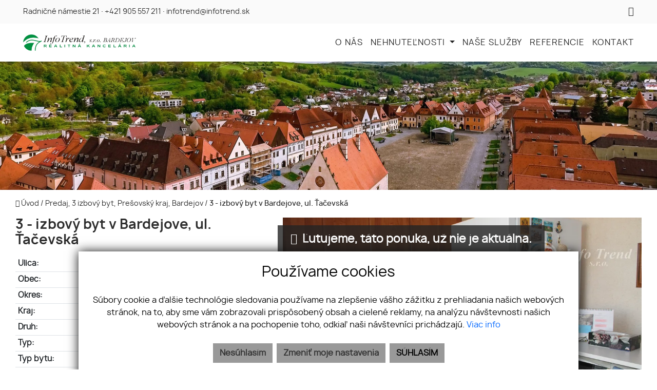

--- FILE ---
content_type: text/html; charset=UTF-8
request_url: https://www.infotrend.sk/nehnutelnost/1209-3-izbovy-byt-v-bardejove-ul-tacevska
body_size: 11500
content:
<!DOCTYPE html><html lang="sk">
    <head>
        <!-- template -->
        <meta charset="utf-8" >
        <meta http-equiv="X-UA-Compatible" content="IE=edge" >
        <meta name="viewport" content="width=device-width, initial-scale=1.0, maximum-scale=1.0, minimum-scale=1.0, user-scalable=no" >
        <meta property="og:type" content="website">
<meta name="theme-color" content="#639c3e">
<meta name="msapplication-navbutton-color" content="#639c3e">
<meta name="apple-mobile-web-app-status-bar-style" content="#639c3e">
<meta property="robots" content="none">
<meta name="description" content="3 izbový  byt v Bardejove">
<meta name="keywords" content="Predaj,3-izbový byt,Bardejov">
<meta property="og:title" content="3 - izbový byt v Bardejove, ul. Ťačevská">
<meta property="og:description" content="3 izbový  byt v Bardejove">
<meta property="og:url" content="https://www.infotrend.sk/nehnutelnost/1209-3-izbovy-byt-v-bardejove-ul-tacevska">
<meta property="twitter:title" content="3 - izbový byt v Bardejove, ul. Ťačevská">
<meta property="twitter:description" content="3 izbový  byt v Bardejove">
<meta property="twitter:url" content="https://www.infotrend.sk/nehnutelnost/1209-3-izbovy-byt-v-bardejove-ul-tacevska">
<meta property="og:image" content="https://www.infotrend.sk/imgcache/cw/1200/ch/630/-645b566f973e8c555736372e.jpg">
<meta property="twitter:image" content="https://www.infotrend.sk/imgcache/cw/1200/ch/630/-645b566f973e8c555736372e.jpg">        <meta name="author" content="webex.digital" >
        <meta name="format-detection" content="telephone=no" >
        <title>3 - izbový byt v Bardejove, ul. Ťačevská | INFOTREND s.r.o. Bardejov</title>                <link href="https://www.infotrend.sk/nehnutelnost/1209-3-izbovy-byt-v-bardejove-ul-tacevska" rel="canonical" />
        <link href="/echelon/dist/styles.min.css?v=202601" rel="stylesheet" />
        <link href="/dist/styles.min.css?v=202601" rel="stylesheet" />
        <link rel="shortcut icon" href="/images/favicon.ico" />
        
        <!--[if lt IE 9]>
            <script src="https://oss.maxcdn.com/libs/html5shiv/3.7.0/html5shiv.js"></script>
            <script src="https://oss.maxcdn.com/libs/respond.js/1.3.0/respond.min.js"></script>
        <![endif]-->

        <script >
    //<!--
                    (function() {
                    var submitForm = function () {
                        var form = document.getElementById('form1567608593692dsobk');

                        if (form) {
                            form.submit();
                        }
                    };

                    var initCaptcha = function () {
                        var widgetId = grecaptcha.render('capctcha-form1567608593692dsobk', {
                            'sitekey'          : '6LcErOEjAAAAAMSrqAn6RKWrMDNKuznq5bgFsIdk',
                            'theme'            : 'light',
                            'type'             : 'image',
                            'size'             : 'invisible',
                            'tabindex'         : '0',
                            'callback'         : submitForm,
                            'expired-callback' : '',
                            'error-callback'   : ''
                        });

                        // execute recaptcha on submit
                        var form = document.getElementById('form1567608593692dsobk');

                        var callback = function (event) {
                            grecaptcha.execute(widgetId);
                            event.preventDefault();
                        };

                        if (form.addEventListener) {
                            form.addEventListener("submit", callback, false);
                        } else if (form.attachEvent) {
                            form.attachEvent('onsubmit', callback);
                        }
                    }

                    window.recapchaContainer = window.recapchaContainer || [];
                    window.recapchaContainer.push(initCaptcha)

                    if (typeof window.renderReCaptcha !== 'function') {
                        window.renderReCaptcha = function () {
                            if (window.recapchaContainer) {
                                window.recapchaContainer.forEach(function (fn) {
                                    fn();
                                });
                            }
                        }
                    }
                })(window);
    //-->
</script>
<script  async="async" defer="defer" src="https://www.google.com/recaptcha/api.js?hl=sk&render=explicit&onload=renderReCaptcha"></script>
<script >
    //<!--
                    (function() {
                    var submitForm = function () {
                        var form = document.getElementById('form156932814059246wng');

                        if (form) {
                            form.submit();
                        }
                    };

                    var initCaptcha = function () {
                        var widgetId = grecaptcha.render('capctcha-form156932814059246wng', {
                            'sitekey'          : '6LcErOEjAAAAAMSrqAn6RKWrMDNKuznq5bgFsIdk',
                            'theme'            : 'light',
                            'type'             : 'image',
                            'size'             : 'invisible',
                            'tabindex'         : '0',
                            'callback'         : submitForm,
                            'expired-callback' : '',
                            'error-callback'   : ''
                        });

                        // execute recaptcha on submit
                        var form = document.getElementById('form156932814059246wng');

                        var callback = function (event) {
                            grecaptcha.execute(widgetId);
                            event.preventDefault();
                        };

                        if (form.addEventListener) {
                            form.addEventListener("submit", callback, false);
                        } else if (form.attachEvent) {
                            form.attachEvent('onsubmit', callback);
                        }
                    }

                    window.recapchaContainer = window.recapchaContainer || [];
                    window.recapchaContainer.push(initCaptcha)

                    if (typeof window.renderReCaptcha !== 'function') {
                        window.renderReCaptcha = function () {
                            if (window.recapchaContainer) {
                                window.recapchaContainer.forEach(function (fn) {
                                    fn();
                                });
                            }
                        }
                    }
                })(window);
    //-->
</script>
<script >
    //<!--
                    (function() {
                    var submitForm = function () {
                        var form = document.getElementById('form156932826598385maa');

                        if (form) {
                            form.submit();
                        }
                    };

                    var initCaptcha = function () {
                        var widgetId = grecaptcha.render('capctcha-form156932826598385maa', {
                            'sitekey'          : '6LcErOEjAAAAAMSrqAn6RKWrMDNKuznq5bgFsIdk',
                            'theme'            : 'light',
                            'type'             : 'image',
                            'size'             : 'invisible',
                            'tabindex'         : '0',
                            'callback'         : submitForm,
                            'expired-callback' : '',
                            'error-callback'   : ''
                        });

                        // execute recaptcha on submit
                        var form = document.getElementById('form156932826598385maa');

                        var callback = function (event) {
                            grecaptcha.execute(widgetId);
                            event.preventDefault();
                        };

                        if (form.addEventListener) {
                            form.addEventListener("submit", callback, false);
                        } else if (form.attachEvent) {
                            form.attachEvent('onsubmit', callback);
                        }
                    }

                    window.recapchaContainer = window.recapchaContainer || [];
                    window.recapchaContainer.push(initCaptcha)

                    if (typeof window.renderReCaptcha !== 'function') {
                        window.renderReCaptcha = function () {
                            if (window.recapchaContainer) {
                                window.recapchaContainer.forEach(function (fn) {
                                    fn();
                                });
                            }
                        }
                    }
                })(window);
    //-->
</script>
<script  src="/js/realvia-share-refresh.js"></script>                            </head>
    <body>
 

    
                <div id="e3cookie-banner-container" class="container-fluid bg-white text-dark fixed-bottom">
    <div class="row mx-n3 m-md-n4 justify-content-center">
        <div class="col-9 m-0 p-3 p-md-4 bg-white border-bottom e3cookie-shadow">
            <div class="row my-n2 m-md-n4">
                <div class="col-12 py-2 p-md-4 text-center">
                    <h3 class="e3cookie-title">Používame cookies</h3>
                </div>
            </div>
            <div class="row my-n2 m-md-n4">
                <div class="col-12 py-2 p-md-4 text-center">
                    <p class="e3cookie-text m-0">
                        Súbory cookie a ďalšie technológie sledovania používame na zlepšenie vášho zážitku z prehliadania našich webových stránok, na to, aby sme vám zobrazovali prispôsobený obsah a cielené reklamy, na analýzu návštevnosti našich webových stránok a na pochopenie toho, odkiaľ naši návštevníci prichádzajú.                        <a class="e3cookie-text e3cookie-text-link" href="/pravidla-cookies" target="_blank">
                            Viac info                        </a>
                    </p>
                </div>
            </div>
            <div class="row my-n2 m-md-n4">
                <div class="col-12 py-2 p-md-4 text-center">
                    <div class="row justify-content-center m-n1 mb-md-2">
                                                    <div class="col-12 col-sm-6 col-md-auto order-1 order-sm-2 order-md-3 p-1">
                                <button
                                    id="e3acceptCookie"
                                    class="btn btn-block btn-success rounded-0 e3cookie-btn-text"
                                    type="button"
                                >
                                    SÚHLASÍM                                </button>
                            </div>
                                                                            <div class="col-12 col-sm-6 col-md-auto order-2 order-sm-1 order-md-1 p-1">
                                <button
                                    id="e3refuseCookie"
                                    class="btn btn-block btn-danger rounded-0 e3cookie-btn-text-darker"
                                    type="button"
                                >
                                Nesúhlasím                                </button>
                            </div>
                                                                            <div class="col-12 col-md-auto order-3 order-sm-3 order-md-2 p-1">
                                <button
                                    id="e3setCookie"
                                    class="btn btn-block btn-danger rounded-0 e3cookie-btn-text-darker"
                                    data-toggle="modal"
                                    data-target="#e3cookieSettingsModal"
                                    type="button"
                                >
                                    Zmeniť moje nastavenia                                </button>
                            </div>
                                            </div>
                </div>
            </div>
        </div>
    </div>
</div>

<div class="modal fade" id="e3cookieSettingsModal" tabindex="-1" aria-labelledby="exampleModalLabel" aria-hidden="true">
    <div class="modal-dialog modal-xl modal-dialog-centered modal-dialog-scrollable">
        <div class="modal-content rounded-0 e3cookie-shadow">
            <div class="modal-header">
                <h3 class="modal-title e3cookie-title" id="exampleModalLabel">Nastavenie súborov cookie</h3>
                <button
                    type="button"
                    class="close"
                    data-dismiss="modal"
                    aria-label="Zatvoriť"
                >
                    <span aria-hidden="true">&times;</span>
                </button>
            </div>
            <div class="modal-body">
                <div class="row">
                    <div class="col-sm-12 col-md-6 col-xl mb-2">
                        <label class="e3custom-checkbox">
                            <input
                                type="checkbox"
                                checked="checked"                                id="e3cookie-strictly"
                            />
                            Nevyhnutne potrebné cookies                            <span class="e3checkmark"></span>
                        </label>
                        <p><p>Tieto súbory cookie sú nevyhnutné na to, aby sme vám mohli poskytovať služby dostupné prostredníctvom našej webovej stránky a aby ste mohli používať určité funkcie našej webovej stránky.</p>

<p>Bez týchto súborov cookie vám nemôžeme poskytnúť určité služby na našom webe.</p>
</p>
                    </div>
                    <div class="col-sm-12 col-md-6 col-xl mb-2">
                        <label class="e3custom-checkbox">
                            <input
                                type="checkbox"
                                                                id="e3cookie-functionality"
                            />
                            Funkčné cookies                            <span class="e3checkmark"></span>
                        </label>
                        <p><p>Tieto súbory cookie sa používajú na to, aby vám poskytli osobnejšie prostredie na našej webovej stránke, a na zapamätanie si rozhodnutí, ktoré urobíte pri používaní našej webovej stránky.</p>

<p>Napríklad môžeme použiť funkčné cookies na zapamätanie vašich jazykových preferencií alebo na zapamätanie vašich prihlasovacích údajov.</p>
</p>
                    </div>
                    <div class="col-sm-12 col-md-6 col-xl mb-2">
                        <label class="e3custom-checkbox">
                            <input
                                type="checkbox"
                                                                id="e3cookie-tracking"
                            />
                            Sledovacie a výkonnostné cookies                            <span class="e3checkmark"></span>
                        </label>
                        <p><p>Tieto súbory cookie sa používajú na zhromažďovanie informácií na analýzu prenosu na našom webe a toho, ako návštevníci používajú náš web.</p>

<p>Tieto súbory cookie môžu napríklad sledovať napríklad to, koľko času strávite na webových stránkach alebo navštívených stránkach, čo nám pomáha pochopiť, ako môžeme pre vás vylepšiť naše webové stránky.</p>

<p>Informácie zhromaždené prostredníctvom týchto súborov cookie na sledovanie a výkonnosť neidentifikujú žiadneho jednotlivého návštevníka.</p>
</p>
                    </div>
                    <div class="col-sm-12 col-md-6 col-xl mb-2">
                        <label class="e3custom-checkbox">
                            <input
                                type="checkbox"
                                                                id="e3cookie-targetingAdvertising"
                            />
                            Zacielenie a reklamné cookies                            <span class="e3checkmark"></span>
                        </label>
                        <p><p>Tieto súbory cookie sa používajú na zobrazovanie reklám, ktoré by vás mohli pravdepodobne zaujímať na základe vašich zvykov pri prehliadaní.</p>

<p>Tieto súbory cookie, ktoré slúžia pre náš obsah a/alebo poskytovateľov reklám, môžu kombinovať informácie zhromaždené z našej webovej stránky s ďalšími informáciami, ktoré nezávisle zhromaždili, týkajúce sa aktivít vášho webového prehliadača v rámci ich siete webových stránok.</p>

<p>Ak sa rozhodnete odstrániť alebo zakázať tieto súbory cookie pre zacielenie alebo reklamu, stále sa vám budú zobrazovať reklamy, ktoré však pre vás nemusia byť relevantné.</p>
</p>
                    </div>
                </div>
            </div>
            <div class="modal-footer">
                <div class="container-fluid">
                    <div class="row justify-content-between m-n1 mb-md-2">
                        <div class="col-12 col-sm-6 col-md-auto order-1 order-sm-1 order-md-1 p-1">
                            <button
                                class="btn btn-block btn-danger rounded-0 e3cookie-btn-text-darker"
                                data-dismiss="modal"
                                id="e3saveCookie"
                                type="button"
                            >
                                Uložiť nastavenia                            </button>
                        </div>
                        <div class="col-12 col-sm-6 col-md-auto order-2 order-sm-2 order-md-2 p-1">
                            <button
                                class="btn btn-block btn-success rounded-0 e3cookie-btn"
                                data-dismiss="modal"
                                id="e3acceptAllCookie"
                                type="button"
                            >
                                Povoliť všetky                            </button>
                        </div>
                    </div>
                </div>
            </div>
        </div>
    </div>
</div>


        <!-- template -->
<div class=" page-realestate inactive hidden-offer">
    <div class="partial_header">
        <header class="container-fluid  header-b">
    <div class="row header_top box_padding">
        <div class="col-9">
            <ul class="header_top_contact text-left">
                                    <li class="d-none d-sm-inline-block"><a href="https://www.google.com/maps/place/Radničné námestie 21" target="_blank">Radničné námestie 21</a> <span class="header_top_divider">&middot;</span></li>
                                                    <li><a href="tel:+421905557211">+421 905 557 211</a> <span class="header_top_divider">&middot;</span></li>
                
                                    <li><a href="mailto:infotrend@infotrend.sk">infotrend@infotrend.sk</a></li>
                            </ul>
        </div>
        <div class="col-3 text-right">
            <ul class="header_top_nav text-right d-inline-block">
                                    <li><a target="_blank" href="https://www.facebook.com/Infotrend-sro-Bardejov-214862508548727"><i class="fa fa-facebook" aria-hidden="true"></i></a></li>
                                <!--    -->
                  
            </ul>
                    </div>
    </div>
    <div class="row header_bottom box_padding align-items-center">
        <div class="col-auto main_logo">
			<a href="https://www.infotrend.sk/"><img src="/images/main_logo.png" class="img-fluid" alt="INFOTREND s.r.o. Bardejov"></a>
		</div>
        <div class="col justify-content-end">
            <div class="shadow-sideToggleMenu"></div>
<nav class="navbar navbar-expand-lg navbar-light mainNavigation">
    

    <div class="collapse navbar-collapse justify-content-end" id="navbar6f027fac8f6e4ac71e55d05d">
        <ul class="navbar-nav ">
                                            <li class="nav-item">
                                            <a class="nav-link " href="/o-nas" target="_self">
                            O NÁS                        </a>
                                    </li>
                
                                            <li class="nav-item dropdown">
                                            <a class="nav-link dropdown-toggle " href="/nehnutelnosti" id="navbarDropdown6f027fac8f6e4ac71e55d05d" role="button" data-toggle="dropdown" aria-haspopup="true" aria-expanded="false" target="_self">
                            NEHNUTEĽNOSTI                        </a>
                        <div class="dropdown-menu dropdown-menu-right" aria-labelledby="navbarDropdown6f027fac8f6e4ac71e55d05d">
                                                            <a class="dropdown-item px-3 py-1 " href="/nehnutelnosti" target="_self">
                                    CELÁ PONUKA                                </a>
                                                            <a class="dropdown-item px-3 py-1 " href="/byty" target="_self">
                                    BYTY                                </a>
                                                            <a class="dropdown-item px-3 py-1 " href="/domy" target="_self">
                                    DOMY                                </a>
                                                            <a class="dropdown-item px-3 py-1 " href="/pozemky" target="_self">
                                    POZEMKY                                </a>
                                                            <a class="dropdown-item px-3 py-1 " href="/priestory" target="_self">
                                    PRIESTORY                                </a>
                                                            <a class="dropdown-item px-3 py-1 " href="/ponuka-dopyt" target="_self">
                                    PONUKA/DOPYT                                </a>
                                                    </div>
                                    </li>
                
                                            <li class="nav-item">
                                            <a class="nav-link " href="/sluzby" target="_self">
                            NAŠE SLUŽBY                        </a>
                                    </li>
                
                                            <li class="nav-item">
                                            <a class="nav-link " href="/referencie" target="_self">
                            REFERENCIE                        </a>
                                    </li>
                
                                            <li class="nav-item">
                                            <a class="nav-link " href="/kontakt" target="_self">
                            KONTAKT                        </a>
                                    </li>
                
                            <li class="favouriteAdverts">
                                        <a href="/oblubene-nehnutelnosti"><i class="fa fa-star" aria-hidden="true"></i> OBĽÚBENÉ </a>
                </li>
        </ul>
    </div>
</nav>
<div class="sideToggleButton text-right">
    <button  >
        <span class="title">MENU</span>
        <span class="icons">
        <span class="icon-bar"></span>
        <span class="icon-bar"></span>
        <span class="icon-bar"></span>
        </span>
    </button>
</div>
<div class="sideToggleMenu" id="side-toggle-menu">  
    <button type="button" class="closeButton side-toggle-menu" >
        <i class="fa fa-close"></i>
    </button>
    <ul class="navbar-nav">
                                     <li class="">
                            
                    <a target="_self" href="/o-nas">O NÁS</a>
                </li>
                                                 <li class=" dropdown">
                            
                    <a class="dropdown-toggle"  data-toggle="collapse" href="#mobColl000000001f2a19930000000014caf92d" role="button" aria-expanded="false" aria-controls="mobColl"   >
                        NEHNUTEĽNOSTI</a>
                    
                    <ul class="collapse" id="mobColl000000001f2a19930000000014caf92d">
                                                    <li class=" ">
                                <a target="_self" href="/nehnutelnosti">CELÁ PONUKA</a>
                            </li>
                                                    <li class=" ">
                                <a target="_self" href="/byty">BYTY</a>
                            </li>
                                                    <li class=" ">
                                <a target="_self" href="/domy">DOMY</a>
                            </li>
                                                    <li class=" ">
                                <a target="_self" href="/pozemky">POZEMKY</a>
                            </li>
                                                    <li class=" ">
                                <a target="_self" href="/priestory">PRIESTORY</a>
                            </li>
                                                    <li class=" ">
                                <a target="_self" href="/ponuka-dopyt">PONUKA/DOPYT</a>
                            </li>
                                            </ul>
                </li>
                                                 <li class="">
                            
                    <a target="_self" href="/sluzby">NAŠE SLUŽBY</a>
                </li>
                                                 <li class="">
                            
                    <a target="_self" href="/referencie">REFERENCIE</a>
                </li>
                                                 <li class="">
                            
                    <a target="_self" href="/kontakt">KONTAKT</a>
                </li>
                            <li class='favouriteAdverts'>
                        <a href="/oblubene-nehnutelnosti"><i class="fa fa-star" aria-hidden="true"></i> OBĽÚBENÉ </a>
        </li>
    </ul>
</div>

 
            <div class="icon_navigation">
                <!--<ul>
                                            <li><a href="https://www.google.com/maps/place/Radničné námestie 21" target="_blank"><i class="fa fa-map-marker"></i></a></li>
                                                                <li><a href="tel:+421905557211"><i class="fa fa-phone"></i></a></li>
                    
                                            <li><a href="mailto:infotrend@infotrend.sk"><i class="fa fa-envelope-o"></i></a></li>
                                    </ul>-->
            </div>

        </div>
    </div>
    <div class="progress-header-bar"></div>
</header>

    </div>
    <div class="page_image_wrapper box_margin">
                <div
            class="image"
            id="header_cover_image"
            >
            &nbsp;
        </div>

        <style>
            .no_webp #header_cover_image {
                background-image: url('/images/slider01.jpg');
            }

            .webp #header_cover_image {
                background-image: url('/images/slider01.jpg');
            }
        </style>
    </div>

    <div class="container-fluid box_margin box_padding breadcrumbs box_margin clearfix">
        <ul>
            <li>
                <a href="/">
                    <i class="fa fa-home" aria-hidden="true"></i> Úvod</a> /&nbsp;
            </li>
            <li>
                                <a href="https://www.infotrend.sk/nehnutelnosti?type=Predaj&specie=Byty&country=593e48436c99e08c2d000d25&region%5B%5D=593e48436c99e08c2d000d26&city%5B%5D=593e48436c99e08c2d000d28&category%5B%5D=3+izbov%C3%BD+byt&breadcrumbs=1&adverts#result-filter">
                    Predaj, 3 izbový byt, Prešovský kraj, Bardejov                </a> /
            </li>
            <li class="active">
                &nbsp;3 - izbový byt v Bardejove, ul. Ťačevská            </li>
        </ul>
    </div><!-- /BREADCRUMBS-->

        <div class="container-fluid box_margin box_padding property_main">
        <div class="row">
            <div class="col-md-6 col-lg-5 product_main_content">
                <div class="realestate_title box_margin"><h1> 3 - izbový byt v Bardejove, ul. Ťačevská</h1></div>
                <table class="table table-sm box_margin">
                    <tbody>
                                                                            <tr>
                                <th class="pr-2">Ulica:</th>
                                <td class="text-right">Tačevska</td>
                            </tr>
                                                                                                    <tr>
                                <th class="pr-2">Obec:</th>
                                <td class="text-right">Bardejov</td>
                            </tr>
                                                                            <tr>
                                <th class="pr-2">Okres:</th>
                                <td class="text-right">Bardejov</td>
                            </tr>
                                                                            <tr>
                                <th class="pr-2">Kraj:</th>
                                <td class="text-right">Prešovský kraj</td>
                            </tr>
                                                                                                    <tr>
                                <th class="pr-2">Druh:</th>
                                <td class="text-right">Byty</td>
                            </tr>
                                                    <tr>
                                <th class="pr-2">Typ:</th>
                                <td class="text-right">Predaj</td>
                            </tr>
                                                    <tr>
                                <th class="pr-2">Typ bytu:</th>
                                <td class="text-right">3-izbový byt</td>
                            </tr>
                                                                                                        <tr>
                                <th class="pr-2 tagLabel" >Iné:</th>
                                <td class="text-right tags">
                                                                            <label>PREDANÉ</label>
                                                                    </td>
                            </tr>
                                            </tbody>
                </table>

                <!-- If (Is hidden) -->
                    <!-- Else (Is hidden) -->

    </div>
    <div class="col-md-6 col-lg-7 product_main_image">
        <div class="pmi_main_image  box_margin">
            <div class="hidden-image">
                
                    <picture>
                        <source type="image/webp" srcset="https://www.infotrend.sk/imgcache/cw/1011/ch/570/wt/upperright/or/1/-645b566f973e8c555736372e.webp">
                        <source type="image/jpg" srcset="https://www.infotrend.sk/imgcache/cw/1011/ch/570/wt/upperright/or/1/-645b566f973e8c555736372e.jpg">

                        <img
                            src="https://www.infotrend.sk/imgcache/cw/1011/ch/570/wt/upperright/or/1/-645b566f973e8c555736372e.jpg"
                            class="img-fluid"
                            alt="3 - izbový byt v Bardejove, ul. Ťačevská"
                            />
                    </picture>

                    <div class="pmi_main_image_nav">
                                                                    </div>

                                    <div class="hidden-nadpis">
                    <i class="fa fa-info-circle" aria-hidden="true"></i>&nbsp Ľutujeme, táto ponuka, už nie je aktuálna.                </div>
            </div>
        </div>
    </div>
    </div>
    </div><!-- /PROPERTY-MAIN-->

            <div class="container-fluid box_margin box_padding">
            
<div class="widget-realestate-list" id="156760874134781q5v">
            <a id="properties"></a>

        <div class="row">
            <div class="col text-left">
                                    <div class="box_margin"><h2>Podobné nehnuteľnosti</h2></div>
                            </div>
                    </div><!-- /PROPERTY-LIST-TOP-->
        <div class="realestate-list-a">
    <div class="row " id="paginatable">
                    <article class="col-sm-6 col-md-4 realestate_container">
                <div class="realestate boxShadow"><a href="/nehnutelnost/1280-posledny-velky-3-izbovy-byt-v-novostavbe-tramin-ii-bardejov">
                        <div class="realestate_img">
                            <div class="exclusive_tag">Exkluzívna ponuka</div>                            
                                                                                                    <img src="/images/double_ring.svg" alt="Posledný veľký 3 izbový byt v novostavbe TRAMIN II - Bardejov" data-src="/imgcache/cw/600/ch/426/-664722224dc1b437aa698391.jpg" class="img-fluid lazy loading" />
                                                                                                                </div>
                        <div class="realestate_content">
                            <div class="matchHeight">
                                <div class="realestate_title">
                                    <h2>Posledný veľký 3 izbový byt v novostavbe TRAMIN II - Bardejov</h2>
                                </div>
                                <p>
                                                                            Predaj,
                                                                                                                Bardejov                                    
                                </p>
                                <div class="realestate_info">
                                    <ul>
                                        <div class="realestate_info">
                                            <ul>
                                                                                                                                                                                                        <li class="pocet-izieb">
                                                        Izby                                                        <small>
                                                            3                                                        </small>
                                                    </li>
                                                                                                                                                                                                            <li class="rozloha">
                                                        Rozloha                                                        <small>
                                                            84.1 m<sup>2</sup>                                                        </small>
                                                    </li>
                                                                                                                                                                                                                                                                <li class="inzinierske-siete">
                                                        Inž. siete                                                        <small>
                                                            áno                                                        </small>
                                                    </li>
                                                                                                                                                                                                            <li class="balkon">
                                                        Balkón                                                        <small>
                                                            áno                                                        </small>
                                                    </li>
                                                                                                                                                                                                                                                                                                                                                                        <li class="pivnica">
                                                        Pivnica                                                        <small>
                                                            áno                                                        </small>
                                                    </li>
                                                                                                </ul>
                                        </div>
                                    </ul>
                                </div>
                            </div>
                            <div class="realestate_price"><span>Cena <small>
                                                                                                                                    189 299  <span>€</span>
                                                                                                                        </small>
                                </span>
                            </div>
                        </div>
                                                                            <div class="realestate_tag">
                                PREDANÉ                            </div>
                                            </a></div>
            </article>

                    <article class="col-sm-6 col-md-4 realestate_container">
                <div class="realestate boxShadow"><a href="/nehnutelnost/1286-3-izbovy-byt-v-bardejovskych-kupeloch">
                        <div class="realestate_img">
                            <div class="exclusive_tag">Exkluzívna ponuka</div>                            
                                                                                                    <img src="/images/double_ring.svg" alt="3 - izbový byt v Bardejovských Kúpeľoch" data-src="/imgcache/cw/600/ch/426/-66752a1b7ae246195320903a.jpg" class="img-fluid lazy loading" />
                                                                                                                </div>
                        <div class="realestate_content">
                            <div class="matchHeight">
                                <div class="realestate_title">
                                    <h2>3 - izbový byt v Bardejovských Kúpeľoch</h2>
                                </div>
                                <p>
                                                                            Predaj,
                                                                                                                Bardejov                                    
                                </p>
                                <div class="realestate_info">
                                    <ul>
                                        <div class="realestate_info">
                                            <ul>
                                                                                                                                                                                                        <li class="pocet-izieb">
                                                        Izby                                                        <small>
                                                            3                                                        </small>
                                                    </li>
                                                                                                                                                                                                            <li class="rozloha">
                                                        Rozloha                                                        <small>
                                                            75 m<sup>2</sup>                                                        </small>
                                                    </li>
                                                                                                                                                                                                            <li class="byty-poschodie">
                                                        Poschodie                                                        <small>
                                                            2                                                        </small>
                                                    </li>
                                                                                                                                                                                                            <li class="inzinierske-siete">
                                                        Inž. siete                                                        <small>
                                                            áno                                                        </small>
                                                    </li>
                                                                                                                                                                                                            <li class="balkon">
                                                        Balkón                                                        <small>
                                                            áno                                                        </small>
                                                    </li>
                                                                                                </ul>
                                        </div>
                                    </ul>
                                </div>
                            </div>
                            <div class="realestate_price"><span>Cena <small>
                                                                                                                                    184 987  <span>€</span>
                                                                                                                        </small>
                                </span>
                            </div>
                        </div>
                                                                            <div class="realestate_tag">
                                PREDANÉ                            </div>
                                            </a></div>
            </article>

                    <article class="col-sm-6 col-md-4 realestate_container">
                <div class="realestate boxShadow"><a href="/nehnutelnost/1380-krasny-3-izbovy-byt-v-centre-bardejova">
                        <div class="realestate_img">
                            <div class="exclusive_tag">Exkluzívna ponuka</div>                            
                                                                                                    <img src="/images/double_ring.svg" alt="Krásny 3 - izbový byt v centre Bardejova" data-src="/imgcache/cw/600/ch/426/-67f4cce00d1b10065375ef98.jpg" class="img-fluid lazy loading" />
                                                                                                                </div>
                        <div class="realestate_content">
                            <div class="matchHeight">
                                <div class="realestate_title">
                                    <h2>Krásny 3 - izbový byt v centre Bardejova</h2>
                                </div>
                                <p>
                                                                            Predaj,
                                                                                                                Bardejov                                    
                                </p>
                                <div class="realestate_info">
                                    <ul>
                                        <div class="realestate_info">
                                            <ul>
                                                                                                                                                                                                        <li class="pocet-izieb">
                                                        Izby                                                        <small>
                                                            3                                                        </small>
                                                    </li>
                                                                                                                                                                                                            <li class="rozloha">
                                                        Rozloha                                                        <small>
                                                            86 m<sup>2</sup>                                                        </small>
                                                    </li>
                                                                                                                                                                                                            <li class="byty-poschodie">
                                                        Poschodie                                                        <small>
                                                            2                                                        </small>
                                                    </li>
                                                                                                                                                                                                            <li class="inzinierske-siete">
                                                        Inž. siete                                                        <small>
                                                            áno                                                        </small>
                                                    </li>
                                                                                                                                                                                                                                                                <li class="loggia">
                                                        Loggia                                                        <small>
                                                            áno                                                        </small>
                                                    </li>
                                                                                                </ul>
                                        </div>
                                    </ul>
                                </div>
                            </div>
                            <div class="realestate_price"><span>Cena <small>
                                                                                    Cena v RK                                                                            </small>
                                </span>
                            </div>
                        </div>
                                                                            <div class="realestate_tag">
                                PREDANÉ                            </div>
                                            </a></div>
            </article>

            </div>
    </div></div><!-- /PROPERTY-LIST-TOP-->

        </div>
                <div class="container-fluid box_margin box_padding">
            <!-- Modal -->
<div class="widget-modals-form">
    <div class="modal fade" id="watchMail" tabindex="-1" role="dialog" aria-labelledby="exampleModalLabel" aria-hidden="true">
        <div class="modal-dialog" role="document">
            <div class="modal-content ">
                                                <form method="POST" class="watch-advert-form" id="form156932814059246wng">                <div class="modal-header">
                    <h5 class="modal-title" id="exampleModalLabel">Sledovať ponuku</h5>
                    <button type="button" class="close" data-dismiss="modal" aria-label="Close">
                        <span aria-hidden="true">&times;</span>
                    </button>
                </div>
                <div class="modal-body">
                    <div class="row ">
                        <div class="col-sm-12">
                            <input type="hidden" name="widgetId" value="156932814059246wng">                            <input type="hidden" name="token" value="tk69703da1399e2">                            <input type="hidden" name="advertId" value="1209">                            <div class="form-group">
                                
                                <input type="text" name="name" id="input-name-watch" placeholder="Va&#x0161;e&#x20;meno&#x20;&#x2A;" class="form-control" required="required" value="">                                <div >  </div>
                            </div>

                            <div class="form-group">
                                
                                <input type="email" name="email" id="input-email-watch" placeholder="V&#xE1;&#x0161;&#x20;e-mail&#x20;&#x2A;" class="form-control&#x20;email-check" required="required" value="">                                <div>  </div>
                                
                            </div>
                            <p class="text-right">
                                <sup>*</sup> - povinné položky                            </p>
                                                            <div class="checkbox">
                                    <label class="e3-form-policy">
                                        <input type="hidden" name="agreeWithTerms" value="0"><input type="checkbox" name="agreeWithTerms" required="required" class="e3-form-policy-toggle" value="1">                                        <span class="e3-form-policy-title">Súhlasím so spracovaním a uchovávaním osobných údajov</span>
                                        <div class="e3-form-policy-text text-justify">
                                            <p><p>Týmto udeľujem v&nbsp;zmysle článku 6 a&nbsp;článku 7 Nariadenia Európskeho parlamentu a&nbsp;Rady (EÚ) 2016/679 z&nbsp;27. apríla 2016 o&nbsp;ochrane fyzických osôb pri spracúvaní osobných údajov a&nbsp;o&nbsp;voľnom pohybe týchto údajov a&nbsp;zákona č. 18/2018 Z.z. o&nbsp;ochrane osobných údajov spoločnosti <strong>INFOTREND s.r.o. Bardejov</strong> súhlas so spracovaním mojich osobných údajov v&nbsp;rozsahu: e-mailová adresa a meno za účelom kontaktovania klienta.&nbsp;</p><p>Právny základ spracúvania osobných údajov je daný v zmysle čl. 6 ods. 1 písm. a) Nariadenia Európskeho parlamentu a Rady (EÚ) 2016/679 z 27. apríla 2016 o ochrane fyzických osôb pri spracúvaní osobných údajov a o voľnom pohybe týchto údajov.&nbsp;</p></p>
                                        </div>
                                    </label>
                                                                    </div>
                                                                                        <div id='capctcha-form156932814059246wng'></div>                                                                               
                        </div>               
                    </div>
                </div>
                
                    <button class="btn btn-primary" type="submit"  id="submit-btn">Odoslať</button>
              </form>              
            </div>
            
        </div>
    </div>
</div>

<!-- Modal -->
<div class="widget-modals-form">
    <div class="modal fade" id="shareMail" tabindex="-1" role="dialog" aria-labelledby="exampleModalLabel" aria-hidden="true">
        <div class="modal-dialog" role="document">
            <div class="modal-content ">
                                                <form method="POST" class="send-advert-form" id="form156932826598385maa">                <div class="modal-header">
                    <h5 class="modal-title" id="exampleModalLabel">Poslať známemu ponuku</h5>
                    <button type="button" class="close" data-dismiss="modal" aria-label="Close">
                        <span aria-hidden="true">&times;</span>
                    </button>
                </div>
                <div class="modal-body">

                    <div class="row ">
                        <div class="col-sm-12">
                            <input type="hidden" name="widgetId" value="156932826598385maa">                            <input type="hidden" name="token" value="tk69703da139ee6">                            <input type="hidden" name="advertId" value="1209">                            <div class="form-group">

                                <input type="text" name="name" id="input-name-send" placeholder="Va&#x0161;e&#x20;meno&#x20;&#x2A;" class="form-control" required="required" value="">                                <div >  </div>
                            </div>

                            <div class="form-group">

                                <input type="email" name="email" id="input-email-send" placeholder="E-mail&#x20;V&#xE1;&#x0161;ho&#x20;zn&#xE1;meho&#x20;&#x2A;" class="form-control&#x20;email-check2" required="required" value="">                                <div >  </div>
                                
                            </div>

                            <div class="form-group">

                                <textarea name="message" id="input-message-send" rows="4" class="form-control" placeholder="Spr&#xE1;va&#x20;&#x2A;" required="required"></textarea>                                <div >  </div>
                            </div>

                            <p class="text-right">
                                <sup>*</sup> - povinné položky                            </p>

                                                                                        <div id='capctcha-form156932826598385maa'></div>                                                            
                        </div>
                    </div>
                </div>
                <button class="btn btn-primary" type="submit" id="submit-btn2">Odoslať</button>
                </form>                            </div>
        </div>
    </div>
</div>
        </div>
        <div class="partial_footer">
    <footer class="footer-a">
        <div class="footer_top">
            <div class="container text-center">
                <div class="row">
                    <div class="col-md-4 footer_top_in">
                        <h3>Adresa</h3>
                        <p>
                                                            <i class="fa fa-map-marker"></i> Radničné námestie 21                                                    </p>
                    </div>
                    <div class="col-md-4 footer_top_in">
                        <h3>Telefón</h3>
                        <p>                                <a href="tel:+421905557211">+421 905 557 211</a>
                            </p>
                    </div>
                    <div class="col-md-4 footer_top_in">
                        <h3>E-mail</h3>
                        <p>
                                                            <a href="mailto:infotrend@infotrend.sk">infotrend@infotrend.sk</a>
                            
                        </p>
                    </div>
                </div>
            </div>
        </div>
        <div class="container footer_bottom">
            <div class="row">
                <div class="col-md-9 col-lg-8">
                    <div class="row">
                        <div class="col-6 col-md-3 footer_in">
                            

<ul id="navbar8556b3812f86ef358835d883">
                    <li class="">
                        <a  href="/" target="_self">
                Úvod                </a>
                        </li>
                        <li class="">
                        <a  href="/o-nas" target="_self">
                O nás                </a>
                        </li>
                        <li class="">
                        <a  href="/sluzby" target="_self">
                Naše služby                </a>
                        </li>
                        <li class="">
                        <a  href="/kontakt" target="_self">
                <span class="d-md-none">Kontakt</span>                </a>
                        </li>
        </ul>


                        </div>
                        <div class="col-6 col-md-3 footer_in">
                            

<ul id="navbar47f09a7645ca7e832587a8da">
                    <li class="">
                        <a  href="/nehnutelnosti" target="_self">
                <span class="d-md-none">Nehnuteľnosti</span>                </a>
                        </li>
                        <li class="">
                        <a  href="/ponuka-dopyt" target="_self">
                <span class="d-md-none">Ponuka/dopyt</span>                </a>
                        </li>
                        <li class="">
                        <a  href="/referencie" target="_self">
                Referencie                </a>
                        </li>
                        <li class="">
                        <a  href="/kontakt" target="_self">
                <span class="d-none d-md-inline">Kontakt</span>                </a>
                        </li>
                        <li class="">
                        <a  href="/ochrana-osobnych-udajov" target="_self">
                <span class="d-md-none">GDPR</span>                </a>
                        </li>
                        <li class="">
                        <a  href="/pravidla-cookies" target="_self">
                <span class="d-md-none">Cookies</span>                </a>
                        </li>
        </ul>


                        </div>
                        <div class="col-6 col-md-3 footer_in">
                            

<ul id="navbar9345925942747e7fd0234d83">
                    <li class="">
                        <a  href="/nehnutelnosti" target="_self">
                <span class="d-none d-md-inline">Nehnuteľnosti</span>                </a>
                        </li>
                        <li class="">
                        <a  href="/ponuka-dopyt" target="_self">
                <span class="d-none d-md-inline">Ponuka/dopyt</span>                </a>
                        </li>
        </ul>



                        </div>
                        <div class="col-6 col-md-3 footer_in">
                            

<ul id="navbar5c7970b603e3a2defda503dd">
                    <li class="">
                        <a  href="/ochrana-osobnych-udajov" target="_self">
                <span class="d-none d-md-inline">GDPR</span>                </a>
                        </li>
                        <li class="">
                        <a  href="/pravidla-cookies" target="_self">
                <span class="d-none d-md-inline">Cookies</span>                </a>
                        </li>
        </ul>


                        </div>
                    </div>
                </div>
                <div class="col-md-3 col-lg-4 text-center text-lg-right mt-3 mt-md-0">
                    <ul class="footer_nav2 mb-2">
                                                    <li><a target="_blank" href="https://www.facebook.com/Infotrend-sro-Bardejov-214862508548727"><i class="fa fa-facebook-square" aria-hidden="true"></i></a></li>
                                                                        
                    </ul>
                    <ul class="footer_nav">
                        <li><a href="https://www.webex.digital/" target="_blank">webex.digital</a> - </li>
                        <li><a href="https://www.realvia.sk/" target="_blank">REALVIA.sk</a></li>
                    </ul>
                </div>
            </div>
        </div>
    </footer>
</div>    </div>

    <!-- Endif (Is hidden) -->
     
        <div class="loader"><div class="outside"></div><div class="inside"></div></div>
        
                           <script>
                   // Define dataLayer and the gtag function.
                    window.dataLayer = window.dataLayer || [];
                    function gtag(){dataLayer.push(arguments);}
                   gtag('consent', 'default', {
                    'ad_user_data': 'denied',
                    'ad_personalization': 'denied',
                    'ad_storage':'denied',
                    'analytics_storage': 'denied'
                  });
                        </script>
                    <!-- Global site tag (gtag.js) - Google Analytics -->
                <script async src="https://www.googletagmanager.com/gtag/js?id=UA-138175245-1"></script>
                <script>
                  window.dataLayer = window.dataLayer || [];
                  function gtag(){dataLayer.push(arguments);}
                  gtag('js', new Date());

                  gtag('config', 'UA-138175245-1',{ 'anonymize_ip': true });
                  
                </script>

                       
                        <script>
            window.mapApiKey = "AIzaSyBENKF94U1JXNgkoJZ3lT0a8XwQ2k3SsK8";
        </script>
        <script src="//code.jquery.com/jquery.min.js"></script>
        <script src="https://cdnjs.cloudflare.com/ajax/libs/popper.js/1.11.0/umd/popper.min.js" integrity="sha384-b/U6ypiBEHpOf/4+1nzFpr53nxSS+GLCkfwBdFNTxtclqqenISfwAzpKaMNFNmj4" crossorigin="anonymous"></script>
        <script src="/js/bootstrap.min.js"></script>
        <script src="/libs/owl/owl.carousel.min.js"></script>
        <script async src="/libs/modernizr.js"></script>
		<script src="/libs/wow.min.js"></script>

        
        <script  src="&#x2F;libs&#x2F;jquery.matchHeight.js"></script>
<script  src="&#x2F;js&#x2F;jquery.lazy.min.js"></script>
<script  src="&#x2F;echelon&#x2F;cms&#x2F;js&#x2F;formPolicy.js"></script>
<script >
    //<!--
    
    $(document).ready(function() {
        $('#e3acceptCookie').click(function () {
            setCookiePolicy(true);
        });
        $('#e3acceptAllCookie').click(function () {
            setCookiePolicy(true);
        });
        $('#e3refuseCookie').click(function () {
            setCookiePolicy(false);
        });
        $('#e3saveCookie').click(function () {
            var options = {};
            $('#e3cookieSettingsModal').find('input[type="checkbox"]').each(function () {
                var key = $(this).attr('id').replace('e3cookie-', '');
                options[key] = $(this).is(':checked');
            });
            var allHasBeenAccepted = true;
            for (var key in options) {
                allHasBeenAccepted &= options[key];
            }
            setCookiePolicy(allHasBeenAccepted, options);
        });
        function setCookiePolicy(acceptCookie, options) {
            $.ajax({
                url: '/cookie-policy/accept',
                type: 'POST',
                data: {
                    cookiePolicyAccepted: acceptCookie,
                    cookiePolicyOptions: JSON.stringify(options)
                },
                success: function(response) {
                   
                        gtag('consent', 'update', {
                            'ad_user_data': response.ad_user_data,
                            'ad_personalization': response.ad_personalization,
                            'ad_storage': response.ad_storage,
                            'analytics_storage': response.analytics_storage
                        });
                    
                },
                complete: function () {
                    $('#e3cookie-banner-container').fadeOut();
                    // refresh page
                  //  history.go(0);
                }
            });
        }
    });


    //-->
</script>
<script >
    //<!--
    $( document ).ready(function() {

        });

    //-->
</script>
<script >
    //<!--
    $('.sort-select').change(function(){
window.location=$(this).val();
});

$(".remove-favourite").click(function () {
var id = $(this).attr('rel');
var $this= $(this);
$.ajax({
type: "POST",
url: '/cookies/removeFromFavourite',
data: {id:id},
success: function( data ) {
$this.hide();
}
});
return false;
});

$(function() {
$('.lazy').Lazy({   
effect: "fadeIn",
effectTime: 500, 
threshold: 0
});
$('.matchHeight').matchHeight();
});

    //-->
</script>
<script >
    //<!--
    
    (function() {
        var script = document.createElement('script');
        script.src = '/js/realvia-tracker.js';
        script.setAttribute('data-reference-id', '645b533d6ac3ad701d502b57');
        script.setAttribute('data-reference-type', 'realestateVisit');
        document.head.appendChild(script);
    })();

    //-->
</script>
<script >
    //<!--
    $( document ).ready(function() {
    $(window).scroll(function(){
        var scrPosition = $(window).scrollTop();
        var height = $('header').height();
        if(scrPosition > 10){
            $('header').addClass("scrolled");
            height = $('header').height();
            $('body').css({'padding-top':height+'px'});
        } else {
            $('header').removeClass("scrolled");
            $('body').css({'padding-top':0});
        }    
        var body = document.body, html = document.documentElement;
        var $progress =  $('.progress-header-bar');
        var windowBodyHeight = Math.max( body.scrollHeight, body.offsetHeight, html.clientHeight, html.scrollHeight, html.offsetHeight );
        var percent = (scrPosition)/(windowBodyHeight - window.innerHeight)*100;
        $progress.css({'width':percent+'%'});
    });
});

    //-->
</script>
<script >
    //<!--
             $(document).ready(function() {
         
        function getHeaderHeight(){
            var height = document.querySelector('.partial_header header') || document.querySelector('.partial_header');
            return height ? Math.round(height.getBoundingClientRect().height) : 0;
        }


        $(".scroll").on("click",function(){
            let link = $(this).attr("data-href");
            
            if (!link) {
                return;
            }
        //    link = link.slice(1);
            var obj = document.getElementById(link);
           
            if (!obj) {
                    return;
            }
            
            var margin_top = getHeaderHeight();
            if (margin_top > 90) { 
                margin_top += 16;
            }

        obj.style.scrollMarginTop = margin_top + 'px';

        history.pushState(null, '', '#' + link);
        obj.scrollIntoView({behavior:'smooth', block:'start'});
            });
         });
     
    //-->
</script>
<script >
    //<!--
    			new WOW().init();

            $(document).ready(function() {

                function setHeightSideBar() {
                    var height = $(window).height();
                    $('.sideToggleMenu .navbar-nav').height(height-45);
                }

                $(window).resize(function() {
                    setHeightSideBar();
                });

                setHeightSideBar();

                function sideBar() {
                    if($('.sideToggleMenu').hasClass('opened')) {
                        $('.sideToggleMenu').removeClass('opened');
                        $('body').removeClass('fixed');
                        $('body .shadow-sideToggleMenu').hide();
                    } else {
                        $('.sideToggleMenu').addClass('opened');
                        $('body').addClass('fixed');
                        $('body .shadow-sideToggleMenu').show();
                    }
                    return false;
                }

                $('#arrow-up').click(function() {
                    $('html, body').animate({ scrollTop : 0 }, 'slow');
                });

                $(window).scroll(function () {
                    let element = '#arrow-up';
                    let scrPosition = $(window).scrollTop();
                    if (scrPosition > 480) {
                        $(element).removeClass('d-none');
                    } else {
                        $(element).addClass('d-none');
                    }
                });

                $('.sideToggleButton button').click(sideBar);
                $('.sideToggleMenu button').click(sideBar);
                $('.shadow-sideToggleMenu').click(sideBar);

                                                                });


      (function ($) {
            'use strict';

            var loader = {};

            loader.show = function() {
            //$("body").append('<div class="loader" style="display: none;"><div class="outside"></div><div class="inside"></div></div>');

            setTimeout(function() {
            $('.loader').fadeIn();
            }, 300);
            };

            loader.hide = function() {
            $('.loader').fadeOut(500);

            setTimeout(function() {
            $('.loader').remove();
            }, 500); 
            };

            $.fn.loader = loader;

        })(jQuery);

        var loader = $.fn.loader;
        
        $(document).ready(function() {
            loader.hide();
        });

        $(document).ajaxStart(function() {
            loader.show();
        });
    
        $(document).ajaxStop(function() {
            loader.hide();
        });        

        
    //-->
</script>
                                    <script src="/echelon/dist/bundle.min.js"></script>
                            <div id="arrow-up" class="d-none hidden-print">
            <i class="fa fa-arrow-up"></i>
        </div>
    </body>
</html>


--- FILE ---
content_type: image/svg+xml
request_url: https://www.infotrend.sk/images/double_ring.svg
body_size: 1113
content:
<?xml version="1.0" encoding="utf-8"?>
<svg xmlns="http://www.w3.org/2000/svg" xmlns:xlink="http://www.w3.org/1999/xlink" style="margin: auto; background: rgb(255, 255, 255); display: block; shape-rendering: auto;" width="600px" height="426px" viewBox="0 0 100 100" preserveAspectRatio="xMidYMid">
      
    <circle stroke="#9ec83f" id="firstCircle" cx="50" cy="50" r="32"  stroke-width="6"  stroke-dasharray="50.26548245743669 50.26548245743669" fill="none" stroke-linecap="round" transform="rotate(319.871 50 50)">
        <animateTransform attributeName="transform" type="rotate" dur="1s" repeatCount="indefinite" keyTimes="0;1" values="0 50 50;360 50 50"></animateTransform>
    </circle>

    <circle stroke="#639c3e" cx="50" cy="50" r="23" stroke-width="6"  stroke-dasharray="36.12831551628262 36.12831551628262" stroke-dashoffset="36.12831551628262" fill="none" stroke-linecap="round" transform="rotate(-319.871 50 50)">
        <animateTransform attributeName="transform" type="rotate" dur="1s" repeatCount="indefinite" keyTimes="0;1" values="0 50 50;-360 50 50"></animateTransform>
    </circle>

</svg>